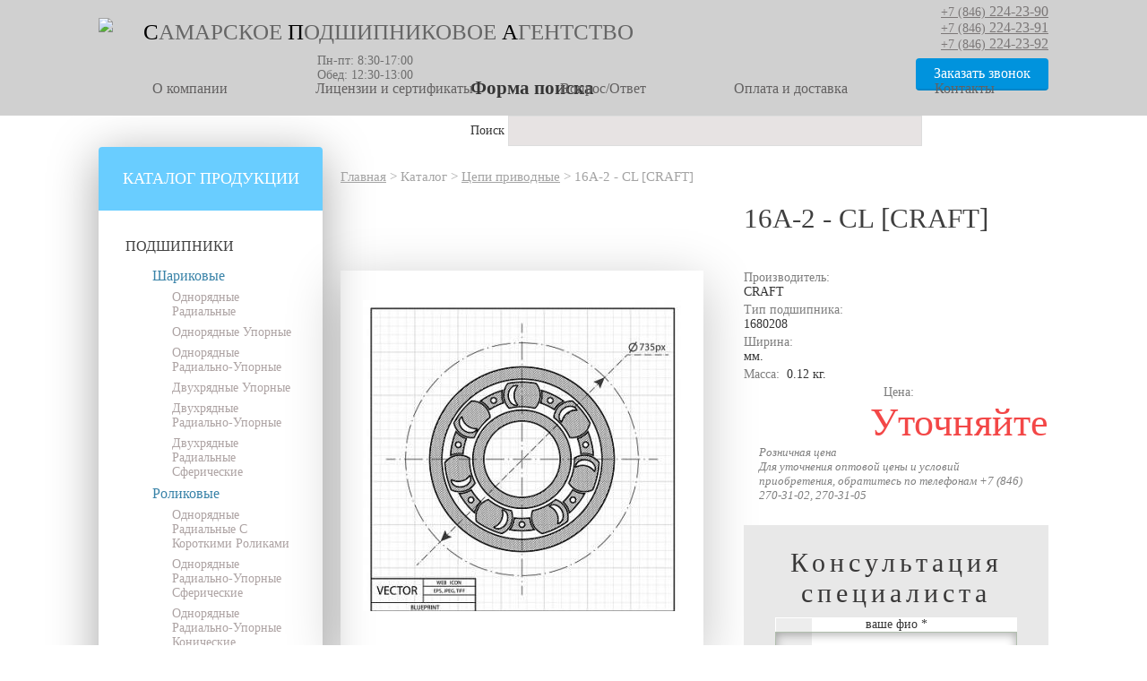

--- FILE ---
content_type: text/html; charset=utf-8
request_url: https://www.spa-bearings.ru/catalog/16a-2-cl-craft
body_size: 9513
content:
<!--html.tpl.php-->
<!DOCTYPE html PUBLIC "-//W3C//DTD XHTML+RDFa 1.0//EN"  "http://www.w3.org/MarkUp/DTD/xhtml-rdfa-1.dtd">
<html xmlns="http://www.w3.org/1999/xhtml" xml:lang="ru" version="XHTML+RDFa 1.0" dir="ltr"

  xmlns:content="http://purl.org/rss/1.0/modules/content/"
  xmlns:dc="http://purl.org/dc/terms/"
  xmlns:foaf="http://xmlns.com/foaf/0.1/"
  xmlns:og="http://ogp.me/ns#"
  xmlns:rdfs="http://www.w3.org/2000/01/rdf-schema#"
  xmlns:sioc="http://rdfs.org/sioc/ns#"
  xmlns:sioct="http://rdfs.org/sioc/types#"
  xmlns:skos="http://www.w3.org/2004/02/skos/core#"
  xmlns:xsd="http://www.w3.org/2001/XMLSchema#">
<head profile="http://www.w3.org/1999/xhtml/vocab">
<meta name="yandex-verification" content="06ae3f89270b01d4" />
<meta http-equiv="X-UA-Compatible" content="IE=Edge"/>
<meta name="viewport" content="width=device-width, user-scalable=no, initial-scale=1.0, maximum-scale=1.0, minimum-scale=1.0">
<!--[if IE]><![endif]-->
<link rel="preconnect" href="//less" />
<link rel="dns-prefetch" href="//less" />
<link rel="dns-prefetch" href="//languages" />
<link rel="preconnect" href="//languages" />
<link rel="preconnect" href="//www.google-analytics.com" />
<link rel="dns-prefetch" href="//www.google-analytics.com" />
<link rel="dns-prefetch" href="//stats.g.doubleclick.net" />
<link rel="preconnect" href="//stats.g.doubleclick.net" />
<meta http-equiv="Content-Type" content="text/html; charset=utf-8" />
<link rel="shortcut icon" href="https://www.spa-bearings.ru/files/podshipnik-volga1.png" type="image/png" />
<meta name="description" content="16A-2 - CL [CRAFT],Цепи приводные" />
<meta name="abstract" content="16A-2 - CL [CRAFT],Цепи приводные" />
<meta name="keywords" content="16A-2 - CL [CRAFT],,Цепи приводные" />
<meta name="generator" content="Drupal 7 (http://drupal.org)" />
<link rel="canonical" href="https://www.spa-bearings.ru/catalog/16a-2-cl-craft" />
<link rel="shortlink" href="https://www.spa-bearings.ru/node/115124" />
<title>16A-2 - CL [CRAFT] — Цепи приводные | СПА</title>
<style type="text/css" media="all">
@import url("/modules/system/system.base.css?t6adak");
@import url("/modules/system/system.menus.css?t6adak");
@import url("/modules/system/system.messages.css?t6adak");
@import url("/modules/system/system.theme.css?t6adak");
</style>
<style type="text/css" media="all">
@import url("/sites/all/modules/colorbox_node/colorbox_node.css?t6adak");
@import url("/modules/field/theme/field.css?t6adak");
@import url("/modules/node/node.css?t6adak");
@import url("/modules/search/search.css?t6adak");
@import url("/modules/user/user.css?t6adak");
@import url("/sites/all/modules/views/css/views.css?t6adak");
@import url("/sites/all/modules/ckeditor/css/ckeditor.css?t6adak");
</style>
<style type="text/css" media="all">
@import url("/sites/all/modules/colorbox/styles/default/colorbox_style.css?t6adak");
@import url("/sites/all/modules/ctools/css/ctools.css?t6adak");
@import url("/sites/all/modules/views_slideshow/views_slideshow.css?t6adak");
@import url("/sites/all/modules/webform/css/webform.css?t6adak");
@import url("/sites/all/modules/yandex_metrics/css/yandex_metrics.css?t6adak");
@import url("/sites/all/modules/field_slideshow/field_slideshow.css?t6adak");
@import url("/sites/all/modules/ds/layouts/ds_2col/ds_2col.css?t6adak");
</style>
<style type="text/css" media="all">
@import url("/files/less/_ikDTKpef5EaxEiSs1lltFKDH-gXXJ-aampZmkg4i7o/themes/spa/style.XcVzbo5GbrB4v7QVES377fts6uudS0o0YbaMpBamvPg.css?t6adak");
@import url("/themes/spa/local-tasks.css?t6adak");
</style>
<script type="text/javascript" defer="defer" src="/sites/all/modules/jquery_update/replace/jquery/1.7/jquery.min.js?v=1.7.2" onload="if(jQuery.isFunction(jQuery.holdReady)){jQuery.holdReady(true);}"></script>
<script type="text/javascript" defer="defer" src="/misc/jquery.once.js?v=1.2"></script>
<script type="text/javascript" defer="defer" src="/misc/drupal.js?t6adak" onload=";function advagg_mod_1(){advagg_mod_1.count=++advagg_mod_1.count||1;try{if(advagg_mod_1.count<=40){init_drupal_core_settings();advagg_mod_1.count=100}}catch(d){if(advagg_mod_1.count>=40){throw d}
else{window.setTimeout(advagg_mod_1,1)}}};function advagg_mod_1_check(){if(window.init_drupal_core_settings&&window.jQuery&&window.Drupal){advagg_mod_1()}
else{window.setTimeout(advagg_mod_1_check,1)}};advagg_mod_1_check();"></script>
<script type="text/javascript" defer="defer" src="/misc/ajax.js?v=7.67"></script>
<script type="text/javascript">
<!--//--><![CDATA[//><!--
(function(i,s,o,r){i["GoogleAnalyticsObject"]=r;i[r]=i[r]||function(){(i[r].q=i[r].q||[]).push(arguments)},i[r].l=1*new Date()})(window,document,"script","ga");ga("create", "UA-141191443-1", {"cookieDomain":"auto"});ga("set", "anonymizeIp", true);ga("send", "pageview");
//--><!]]>
</script>
<script type="text/javascript" defer="defer" async="async" src="/files/advagg_relocate/https-www.google-analytics.com-analytics.js?t6adak"></script>
<script type="text/javascript">
<!--//--><![CDATA[//><!--
function init_drupal_core_settings() {jQuery.extend(Drupal.settings, {"basePath":"\/","pathPrefix":"","ajaxPageState":{"theme":"spa","theme_token":"De385YWwduVrqs_FIdR9LqwvB7OkzNzPxR8kIVGDdNo","jquery_version":"1.7","css":{"modules\/system\/system.base.css":1,"modules\/system\/system.menus.css":1,"modules\/system\/system.messages.css":1,"modules\/system\/system.theme.css":1,"sites\/all\/modules\/colorbox_node\/colorbox_node.css":1,"modules\/field\/theme\/field.css":1,"modules\/node\/node.css":1,"modules\/search\/search.css":1,"modules\/user\/user.css":1,"sites\/all\/modules\/views\/css\/views.css":1,"sites\/all\/modules\/ckeditor\/css\/ckeditor.css":1,"sites\/all\/modules\/colorbox\/styles\/default\/colorbox_style.css":1,"sites\/all\/modules\/ctools\/css\/ctools.css":1,"sites\/all\/modules\/views_slideshow\/views_slideshow.css":1,"sites\/all\/modules\/webform\/css\/webform.css":1,"sites\/all\/modules\/yandex_metrics\/css\/yandex_metrics.css":1,"sites\/all\/modules\/field_slideshow\/field_slideshow.css":1,"sites\/all\/modules\/ds\/layouts\/ds_2col\/ds_2col.css":1,"themes\/spa\/style.less":1,"themes\/spa\/local-tasks.css":1},"js":{"misc\/jquery-extend-3.4.0.js":1,"sites\/all\/modules\/jquery_update\/replace\/ui\/external\/jquery.cookie.js":1,"sites\/all\/modules\/jquery_update\/replace\/misc\/jquery.form.min.js":1,"sites\/all\/modules\/jquery_update\/js\/jquery_update.js":1,"public:\/\/languages\/ru_f_0ygu7TXigcKOEqXn37AGNq_aPkwzPLVq6kzfFHwkE.js":1,"sites\/all\/libraries\/colorbox\/jquery.colorbox-min.js":1,"sites\/all\/modules\/colorbox\/js\/colorbox.js":1,"sites\/all\/modules\/colorbox\/styles\/default\/colorbox_style.js":1,"sites\/all\/modules\/colorbox\/js\/colorbox_load.js":1,"sites\/all\/modules\/views_slideshow\/js\/views_slideshow.js":1,"misc\/progress.js":1,"sites\/all\/modules\/captcha\/captcha.js":1,"sites\/all\/modules\/webform\/js\/webform.js":1,"sites\/all\/modules\/google_analytics\/googleanalytics.js":1,"sites\/all\/libraries\/jquery.cycle\/jquery.cycle.all.js":1,"sites\/all\/libraries\/jquery.jcarousel\/lib\/jquery.jcarousel.min.js":1,"sites\/all\/libraries\/jquery.imagesloaded\/jquery.imagesloaded.min.js":1,"sites\/all\/modules\/field_slideshow\/field_slideshow.js":1,"sites\/all\/modules\/colorbox_node\/colorbox_node.js":1,"themes\/spa\/jquery.ui.touch-punch.js":1,"themes\/spa\/slider-init.js":1,"themes\/spa\/jquery.maskedinput.js":1,"themes\/spa\/jquery.leanModal.min.js":1,"themes\/spa\/script.js":1,"sites\/all\/modules\/jquery_update\/replace\/jquery\/1.7\/jquery.min.js":1,"misc\/jquery.once.js":1,"misc\/drupal.js":1,"misc\/ajax.js":1,"files\/advagg_relocate\/https-www.google-analytics.com-analytics.js":1}},"colorbox":{"opacity":"0.85","current":"{current} \u0438\u0437 {total}","previous":"\u00ab \u041f\u0440\u0435\u0434\u044b\u0434\u0443\u0449\u0438\u0439","next":"\u0421\u043b\u0435\u0434\u0443\u044e\u0449\u0438\u0439 \u00bb","close":"\u0417\u0430\u043a\u0440\u044b\u0442\u044c","maxWidth":"98%","maxHeight":"98%","fixed":true,"mobiledetect":true,"mobiledevicewidth":"480px"},"ajax":{"edit-webform-ajax-submit-28":{"callback":"webform_ajax_callback","wrapper":"webform-ajax-wrapper-28","progress":{"message":"","type":"throbber"},"event":"click","url":"\/system\/ajax","submit":{"_triggering_element_name":"op","_triggering_element_value":"\u041e\u0442\u043f\u0440\u0430\u0432\u0438\u0442\u044c"}},"edit-webform-ajax-submit-33":{"callback":"webform_ajax_callback","wrapper":"webform-ajax-wrapper-33","progress":{"message":"","type":"throbber"},"event":"click","url":"\/system\/ajax","submit":{"_triggering_element_name":"op","_triggering_element_value":"\u041e\u0442\u043f\u0440\u0430\u0432\u0438\u0442\u044c"}},"edit-webform-ajax-submit-118":{"callback":"webform_ajax_callback","wrapper":"webform-ajax-wrapper-118","progress":{"message":"","type":"throbber"},"event":"click","url":"\/system\/ajax","submit":{"_triggering_element_name":"op","_triggering_element_value":"\u041e\u0442\u043f\u0440\u0430\u0432\u0438\u0442\u044c"}}},"urlIsAjaxTrusted":{"\/system\/ajax":true,"\/forma-konsultaciya-specialista":true,"\/vsplyvayushchaya-forma-zadat-vopros":true,"\/forma-zakazat-zvonok":true,"\/catalog\/16a-2-cl-craft":true},"better_exposed_filters":{"views":{"price_zapros":{"displays":{"block":{"filters":[]}}}}},"googleanalytics":{"trackOutbound":1,"trackMailto":1,"trackDownload":1,"trackDownloadExtensions":"7z|aac|arc|arj|asf|asx|avi|bin|csv|doc(x|m)?|dot(x|m)?|exe|flv|gif|gz|gzip|hqx|jar|jpe?g|js|mp(2|3|4|e?g)|mov(ie)?|msi|msp|pdf|phps|png|ppt(x|m)?|pot(x|m)?|pps(x|m)?|ppam|sld(x|m)?|thmx|qtm?|ra(m|r)?|sea|sit|tar|tgz|torrent|txt|wav|wma|wmv|wpd|xls(x|m|b)?|xlt(x|m)|xlam|xml|z|zip","trackColorbox":1},"field_slideshow":{"field-slideshow-1":{"fx":"fade","speed":"1000","timeout":"4000","pause":0,"start_on_hover":0,"carousel_visible":"3","carousel_scroll":"1","carousel_speed":"500","carousel_vertical":0,"carousel_circular":0,"carousel_follow":1,"carousel_skin":"","pager":"carousel","controls":{"#theme":"field_slideshow_controls","#slideshow_id":1,"#controls_pause":0}}},"colorbox_node":{"width":"600px","height":"600px"}}); 
if(jQuery.isFunction(jQuery.holdReady)){jQuery.holdReady(false);}} if(window.jQuery && window.Drupal){init_drupal_core_settings();}
//--><!]]>
</script>
</head>
<body class="html not-front not-logged-in one-sidebar sidebar-first page-node page-node- page-node-115124 node-type-items" >

<!--page.tpl.php-->
<div id="page-wrapper">
<div id="page">

	<div id="header">
			
		<div id="header-blocks">

			  <div class="region region-header">
    <!--block.tpl.php-->
<div id="block-block-1" class="block block-block">
	<div class="block-inner">

						
		<div class="content">
		    <a href='/' title='На главную' class='logo-header-main'><img src="/themes/spa/images/logo-new.png" style='max-width: 170px;'></a>		</div>

	</div>
</div>
<!--/block.tpl.php--><!--block.tpl.php-->
<div id="block-block-13" class="block block-block">
	<div class="block-inner">

						
		<div class="content">
		    <p><span style="color:#000000">С</span>амарское <span style="color:#000000">П</span>одшипниковое <span style="color:#000000">А</span>гентство</p>
		</div>

	</div>
</div>
<!--/block.tpl.php--><!--block.tpl.php-->
<div id="block-block-14" class="block block-block">
	<div class="block-inner">

						
		<div class="content">
		    <p>Пн-пт: 8:30-17:00<br />
Обед: 12:30-13:00</p>
		</div>

	</div>
</div>
<!--/block.tpl.php--><!--block.tpl.php-->
<div id="block-search-form" class="block block-search">
	<div class="block-inner">

						
		<div class="content">
		    <form action="/catalog/16a-2-cl-craft" method="post" id="search-block-form" accept-charset="UTF-8"><div><div class="container-inline">
      <h2 class="element-invisible">Форма поиска</h2>
    <div class="form-item form-type-textfield form-item-search-block-form">
  <label class="element-invisible" for="edit-search-block-form--2">Поиск </label>
 <input title="Введите ключевые слова для поиска." type="text" id="edit-search-block-form--2" name="search_block_form" value="" size="15" maxlength="128" class="form-text" />
</div>
<div class="form-actions form-wrapper" id="edit-actions--2"><input type="submit" id="edit-submit" name="op" value="Поиск" class="form-submit" /></div><input type="hidden" name="form_build_id" value="form-cvTbczk_NLi1OgatWReUN9OBn54N6Ry2-OLrcD5Qr2Q" />
<input type="hidden" name="form_id" value="search_block_form" />
</div>
</div></form>		</div>

	</div>
</div>
<!--/block.tpl.php--><!--block.tpl.php-->
<div id="block-system-main-menu" class="block block-system block-menu">
	<div class="block-inner">

						
		<div class="content">
		    <ul class="menu"><li class="first expanded menu-item-805"><span title="" class="nolink">О компании</span><ul class="menu"><li class="first leaf menu-item-1106"><a href="/o-nas">О нас</a></li>
<li class="leaf menu-item-810"><a href="/discounts">Акции</a></li>
<li class="last leaf menu-item-1133"><a href="/news">Новости</a></li>
</ul></li>
<li class="leaf menu-item-1212"><a href="/certificates" title="">Лицензии и сертификаты</a></li>
<li class="leaf menu-item-808"><a href="/ask-question">Вопрос/Ответ</a></li>
<li class="leaf menu-item-847"><a href="/usloviya-dostavki">Оплата и доставка</a></li>
<li class="last leaf menu-item-806"><a href="/kontakty">Контакты</a></li>
</ul>		</div>

	</div>
</div>
<!--/block.tpl.php--><!--block.tpl.php-->
<div id="block-block-15" class="block block-block">
	<div class="block-inner">

						
		<div class="content">
		    <div style="display: none;"> </div>
<div style="display: none;"> </div>
<p><a href="tel:+78462242390"><span style="font-size:14px">+7 (846)</span> <span style="font-size:16px">224-23-90</span></a><br />
    <a href="tel:+78462242391"><span style="font-size:14px">+7 (846)</span> <span style="font-size:16px">224-23-91</span></a><br />
    <a href="tel:+78462242392"><span style="font-size:14px">+7 (846)</span> <span style="font-size:16px">224-23-92</span></a></p>
<p><a class="btn" href="#block-webform-client-block-118" rel="leanModal">Заказать звонок</a></p>
		</div>

	</div>
</div>
<!--/block.tpl.php-->  </div>

		</div>
		</div> <!--/header-->

	<div id="columns" class="clear clearfix">

				<div id="sidebar-first" class="sidebar">
			  <div class="region region-sidebar-first">
    <!--block.tpl.php-->
<div id="block-menu-menu-catalog" class="block block-menu">
	<div class="block-inner">

							<h2 class="block-title">Каталог продукции</h2>
				
		<div class="content">
		    <ul class="menu"><li class="first expanded menu-item-1526"><a href="/category/podshipniki" title="Подшипники">Подшипники</a><ul class="menu"><li class="first expanded menu-item-1789"><a href="/category/sharikovye-podshipniki-0" title="Шариковые  Подшипники">Шариковые</a><ul class="menu"><li class="first leaf menu-item-1790"><a href="/category/sharikovye-odnoryadnye-radialnye-podshipniki-0" title="Шариковые Однорядные Радиальные  Подшипники">Однорядные Радиальные</a></li>
<li class="leaf menu-item-1795"><a href="/category/sharikovye-odnoryadnye-upornye-podshipniki" title="Шариковые Однорядные Упорные  Подшипники">Однорядные Упорные</a></li>
<li class="leaf menu-item-1793"><a href="/category/sharikovye-odnoryadnye-radialno-upornye-podshipniki" title="Шариковые Однорядные Радиально-Упорные  Подшипники">Однорядные Радиально-Упорные</a></li>
<li class="leaf menu-item-1805"><a href="/category/sharikovye-dvuhryadnye-upornye-podshipniki" title="Шариковые Двухрядные Упорные  Подшипники">Двухрядные Упорные</a></li>
<li class="leaf menu-item-1798"><a href="/category/sharikovye-dvuhryadnye-radialno-upornye-podshipniki" title="Шариковые Двухрядные Радиально-Упорные  Подшипники">Двухрядные Радиально-Упорные</a></li>
<li class="last leaf menu-item-1808"><a href="/category/sharikovye-dvuhryadnye-radialnye-sfericheskie-podshipniki" title="ШАРИКОВЫЕ ДВУХРЯДНЫЕ РАДИАЛЬНЫЕ СФЕРИЧЕСКИЕ ПОДШИПНИКИ">Двухрядные Радиальные Сферические</a></li>
</ul></li>
<li class="expanded menu-item-1791"><a href="/category/rolikovye-podshipniki-0" title="Роликовые  Подшипники">Роликовые</a><ul class="menu"><li class="first leaf menu-item-1801"><a href="/category/rolikovye-odnoryadnye-radialnye-s-korotkimi-rolikami-podshipniki" title="Роликовые Однорядные Радиальные С Короткими Роликами Подшипники">Однорядные Радиальные С Короткими Роликами</a></li>
<li class="leaf menu-item-1809"><a href="/category/rolikovye-odnoryadnye-radialno-upornye-sfericheskie-podshipniki" title="">Однорядные Радиально-Упорные Сферические</a></li>
<li class="leaf menu-item-1811"><a href="/category/rolikovye-odnoryadnye-radialno-upornye-konicheskie-podshipniki" title="">Однорядные Радиально-Упорные Конические</a></li>
<li class="leaf menu-item-1812"><a href="/category/rolikovye-dvuhryadnye-radialnye-sfericheskie-podshipniki" title="">Двухрядные Радиальные Сферические</a></li>
<li class="leaf menu-item-1799"><a href="/category/rolikovye-dvuhryadnye-radialnye-s-korotkimi-rolikami-podshipniki" title="Роликовые Двухрядные Радиальные С Короткими Роликами Подшипники">Двухрядные Радиальные С Короткими Роликами</a></li>
<li class="last leaf menu-item-1810"><a href="/category/rolikovye-dvuhryadnye-radialno-upornye-konicheskie-podshipniki" title="">Двухрядные Радиально-Упорные Конические</a></li>
</ul></li>
<li class="leaf menu-item-1796"><a href="/category/sharnirnye-podshipniki" title="Шарнирные  Подшипники">Шарнирные</a></li>
<li class="last expanded menu-item-1803"><a href="/category/igolchatye-podshipniki" title="Игольчатые  Подшипники">Игольчатые</a><ul class="menu"><li class="first leaf menu-item-1802"><a href="/category/igolchatye-odnoryadnye-radialnye-podshipniki" title="Игольчатые Однорядные Радиальные  Подшипники">Однорядные Радиальные</a></li>
<li class="last leaf menu-item-1804"><a href="/category/igolchatye-dvuhryadnye-radialnye-podshipniki" title="Игольчатые Двухрядные Радиальные  Подшипники">Двухрядные Радиальные</a></li>
</ul></li>
</ul></li>
<li class="expanded menu-item-1637"><a href="/category/avtomobilnye-podshipniki" title="Автомобильные подшипники">Автомобильные подшипники</a><ul class="menu"><li class="first last leaf menu-item-1368"><a href="/category/podshipniki-scepleniya" title="Подшипники сцепления">Подшипники сцепления</a></li>
</ul></li>
<li class="expanded menu-item-1717"><a href="/category/stupicy-i-remkomplekty" title="Ступицы и ремкомплекты">Ступицы и ремкомплекты</a><ul class="menu"><li class="first leaf menu-item-1514"><a href="/category/stupicy" title="Ступицы">Ступицы</a></li>
<li class="last leaf menu-item-1515"><a href="/category/remkomplekty" title="Ремкомплекты">Ремкомплекты</a></li>
</ul></li>
<li class="leaf menu-item-1513"><a href="/category/roliki-grm" title="Ролики ГРМ">Ролики ГРМ</a></li>
<li class="leaf menu-item-1516"><a href="/category/shrus" title="Шрусы">Шрусы</a></li>
<li class="leaf menu-item-1519"><a href="/category/krestoviny" title="Крестовины">Крестовины</a></li>
<li class="expanded menu-item-1826"><a href="/category/korpusnye-podshipniki" title="Корпусные  Подшипники">Корпусные  Подшипники</a><ul class="menu"><li class="first leaf menu-item-1827"><a href="/category/korpusnye-nerazyomnye-podshipniki" title="Корпусные Неразъёмные Подшипники">Корпусные Неразъёмные Подшипники</a></li>
<li class="leaf menu-item-1828"><a href="/category/korpusnye-odnoryadnye-radialnye-podshipniki" title="Корпусные Однорядные Радиальные  Подшипники">Корпусные Однорядные Радиальные  Подшипники</a></li>
<li class="last leaf menu-item-1829"><a href="/category/korpusnye-razyomnye-podshipniki" title="Корпусные Разъёмные Подшипники">Корпусные Разъёмные Подшипники</a></li>
</ul></li>
<li class="leaf menu-item-1518"><a href="/category/vtulki" title="Втулки">Втулки</a></li>
<li class="leaf menu-item-1369"><a href="/category/stopornye-kolca" title="Стопорные кольца">Стопорные кольца</a></li>
<li class="leaf menu-item-1830"><a href="/category/cepi-privodnye" title="Цепи приводные">Цепи приводные</a></li>
<li class="leaf menu-item-1825"><a href="/category/remni-poliklinovye" title="Ремни поликлиновые">Ремни поликлиновые</a></li>
<li class="leaf menu-item-1831"><a href="/category/manzhety-armirovannye" title="Манжеты армированные">Манжеты армированные</a></li>
<li class="leaf menu-item-1521"><a href="/category/shary" title="Шары">Шары</a></li>
<li class="leaf menu-item-1372"><a href="/category/roliki" title="Ролики">Ролики</a></li>
<li class="leaf menu-item-1517"><a href="/category/smazochnye-materialy" title="Смазочные материалы">Смазочные материалы</a></li>
<li class="last leaf menu-item-1522"><a href="/category/instrument" title="Инструмент">Инструмент</a></li>
</ul>		</div>

	</div>
</div>
<!--/block.tpl.php-->  </div>
		</div> <!--/sidebar-first-->
		
		<div id="content-column">
		<div class="content-inner">

			
						<div class="local-tasks">
							</div>
			
			<div id="main-content">

				<div id="breadcrumb"><span class="breadcrumb-0"><a href="/">Главная</a></span> <span class="navigation-pipe">></span> <span class="breadcrumb-1">Каталог</span> <span class="navigation-pipe">></span> <span class="breadcrumb-2"><a href="/category/cepi-privodnye" class="custom-breadcrumbs-item-2">Цепи приводные</a></span> <span class="navigation-pipe">></span> <span class="active">16A-2 - CL [CRAFT]</span></div>
													<h1 id="page-title">16A-2 - CL [CRAFT]</h1>
								
				

				
				<div id="content">
					  <div class="region region-content">
    <!--block.tpl.php-->
<div id="block-system-main" class="block block-system">
	<div class="block-inner">

						
		<div class="content">
		    <div  about="/catalog/16a-2-cl-craft" typeof="sioc:Item foaf:Document" class="ds-2col node node-items node-promoted view-mode-full clearfix">

  
  <div class="group-left">
    <!--field.tpl.php-->
<div class="field field-name-field-gallery field-type-image field-label-hidden">
				<div class="field-item even"><div id="field-slideshow-1-wrapper" class="field-slideshow-wrapper">

  
  
  
  <div class="field-slideshow field-slideshow-1 effect-fade timeout-4000 with-pager with-controls" style="width:355px; height:355px">
          <div class="field-slideshow-slide field-slideshow-slide-1 even first">
        <a href="https://www.spa-bearings.ru/files/default_images/default_1.jpg" class="colorbox" rel="field-slideshow[nid-11512415]image"><img class="field-slideshow-image field-slideshow-image-1" typeof="foaf:Image" src="https://www.spa-bearings.ru/files/styles/355x375px_catalog/public/default_images/default_1.jpg?itok=BUbu2_fI" width="355" height="355" alt="" /></a>              </div>
      </div>

  
  
</div>
</div>
	</div>
<!--/field.tpl.php-->  </div>

  <div class="group-right">
    <!--field--taxonomy-term-reference.tpl.php-->
<div class="field field-name-field-producer field-type-taxonomy-term-reference field-label-inline clearfix clearfix">
			<h3 class="field-label">Производитель:&nbsp;</h3>
		<ul class="field-items">
				<li class="field-item even">
			CRAFT		</li>
			</ul>
</div>
<!--/field--taxonomy-term-reference.tpl.php--><!--field--taxonomy-term-reference.tpl.php-->
<div class="field field-name-field-type-of-bearings field-type-taxonomy-term-reference field-label-inline clearfix clearfix">
			<h3 class="field-label">Тип подшипника:&nbsp;</h3>
		<ul class="field-items">
				<li class="field-item even">
			1680208		</li>
			</ul>
</div>
<!--/field--taxonomy-term-reference.tpl.php--><!--field.tpl.php-->
<div class="field field-name-shirina-mm field-type-ds field-label-inline clearfix">
			<h3 class="field-label">Ширина:&nbsp;</h3>
				<div class="field-item even"><p>мм.</p>
</div>
	</div>
<!--/field.tpl.php--><!--field.tpl.php-->
<div class="field field-name-field-weight1 field-type-number-float field-label-inline clearfix">
			<h3 class="field-label">Масса:&nbsp;</h3>
				<div class="field-item even">0.12 кг.</div>
	</div>
<!--/field.tpl.php--><!--field.tpl.php-->
<div class="field field-name-cena-pod-zapros field-type-ds field-label-above">
			<h3 class="field-label">Цена:&nbsp;</h3>
				<div class="field-item even"><!--block.tpl.php-->
<div id="block-views-price_zapros-block" class="block block-views">
	<div class="block-inner">

						
		<div class="content">
		    <div class="view view-price-zapros view-id-price_zapros view-display-id-block view-dom-id-5a960e33e52ef76caa4474faf4006068">
        
  
  
      <div class="view-content">
        <div class="views-row views-row-1 views-row-odd views-row-first views-row-last">
      
  <div class="views-field views-field-field-price">        <div class="field-content">
<div class='real_price'>Уточняйте</div></div>  </div>  </div>
    </div>
  
  
  
  
  
  
</div>		</div>

	</div>
</div>
<!--/block.tpl.php--></div>
	</div>
<!--/field.tpl.php--><!--field.tpl.php-->
<div class="field field-name-price-comment field-type-ds field-label-hidden">
				<div class="field-item even">Розничная цена<br />
Для уточнения оптовой цены и условий приобретения, обратитесь по телефонам +7 (846) 270-31-02, 270-31-05</div>
	</div>
<!--/field.tpl.php--><!--field.tpl.php-->
<div class="field field-name-form-specialist-consultation field-type-ds field-label-hidden">
				<div class="field-item even"><!--block.tpl.php-->
<div id="block-webform-client-block-28" class="block block-webform">
	<div class="block-inner">

							<h2 class="block-title">Консультация специалиста</h2>
				
		<div class="content">
		    <div id="webform-ajax-wrapper-28"><form class="webform-client-form webform-hints" enctype="multipart/form-data" action="/forma-konsultaciya-specialista" method="post" id="webform-client-form-28" accept-charset="UTF-8"><div><div class="form-item webform-component webform-component-textfield" id="webform-component-vashe-fio">
  <label class="element-invisible" for="edit-submitted-vashe-fio">ваше фио <span class="form-required" title="Обязательно для заполнения.">*</span></label>
 <input title="ваше фио" placeholder="ваше фио" class="webform-hints-field form-text required" type="text" id="edit-submitted-vashe-fio" name="submitted[vashe_fio]" value="" size="60" maxlength="128" />
</div>
<div class="form-item webform-component webform-component-textfield" id="webform-component-vash-telefon">
  <label class="element-invisible" for="edit-submitted-vash-telefon">ваш телефон <span class="form-required" title="Обязательно для заполнения.">*</span></label>
 <input title="ваш телефон" placeholder="ваш телефон" class="webform-hints-field form-text required" type="text" id="edit-submitted-vash-telefon" name="submitted[vash_telefon]" value="" size="60" maxlength="128" />
</div>
<div class="form-item webform-component webform-component-markup" id="webform-component-bezopasnost">
 Ваши данные в безопасности. Мы не передадим их третьим лицам.
</div>
<div class="form-item webform-component webform-component-textfield" id="webform-component-stranica">
  <label class="element-invisible" for="edit-submitted-stranica">Страница <span class="form-required" title="Обязательно для заполнения.">*</span></label>
 <input title="Страница" placeholder="Страница" class="webform-hints-field form-text required" type="text" id="edit-submitted-stranica" name="submitted[stranica]" value="" size="60" maxlength="128" />
</div>
<input type="hidden" name="details[sid]" />
<input type="hidden" name="details[page_num]" value="1" />
<input type="hidden" name="details[page_count]" value="1" />
<input type="hidden" name="details[finished]" value="0" />
<input type="hidden" name="form_build_id" value="form-r6HSDumQYZl23-sWg-MqBPRxePn03WNx1cdqzfS6Sn0" />
<input type="hidden" name="form_id" value="webform_client_form_28" />
<input type="hidden" name="webform_ajax_wrapper_id" value="webform-ajax-wrapper-28" />
<div class="captcha"><input type="hidden" name="captcha_sid" value="30581238" />
<input type="hidden" name="captcha_token" value="b8c25e8030b6252985e8c5a7646b52e6" />
<img typeof="foaf:Image" src="/image_captcha?sid=30581238&amp;ts=1768888454" width="180" height="60" alt="CAPTCHA на основе изображений" title="CAPTCHA на основе изображений" /><div class="form-item form-type-textfield form-item-captcha-response">
  <label for="edit-captcha-response">Какой код на картинке? <span class="form-required" title="Обязательно для заполнения.">*</span></label>
 <input type="text" id="edit-captcha-response" name="captcha_response" value="" size="15" maxlength="128" class="form-text required" />
<div class="description">Введите символы, которые показаны на картинке.</div>
</div>
</div><div class="form-actions form-wrapper" id="edit-actions"><input type="submit" id="edit-webform-ajax-submit-28" name="op" value="Отправить" class="form-submit" /></div></div></form></div>		</div>

	</div>
</div>
<!--/block.tpl.php--></div>
	</div>
<!--/field.tpl.php-->  </div>

</div>

		</div>

	</div>
</div>
<!--/block.tpl.php-->  </div>
				</div> <!--/content-->

			</div> <!--/main-content-->

		</div>
		</div> <!--/content-column-->

		
	</div> <!--/columns-->

	<div id="footer-back"></div>
</div> <!--/page-->

<div id="footer">
	<div id='footer-blocks'>
		  <div class="region region-footer">
    <!--block.tpl.php-->
<div id="block-block-3" class="block block-block">
	<div class="block-inner">

						
		<div class="content">
		    <a href="tel:+78462242390">+7 (846) <span>224-23-90</span></a><br />
<a href="tel:+78462242391">+7 (846) <span>224-23-91</span></a><br />
<a href="tel:+78462242392">+7 (846) <span>224-23-92</span></a><br />
<a href="tel:+78462242393">+7 (846) <span>224-23-93</span></a><br />
<p><a class="btn" href="#block-webform-client-block-118" rel='leanModal'>Заказать звонок</a></p>		</div>

	</div>
</div>
<!--/block.tpl.php--><!--block.tpl.php-->
<div id="block-block-4" class="block block-block">
	<div class="block-inner">

						
		<div class="content">
		    Мы в социальных сетях<br />
<!--a href='#'><img src="/themes/spa/images/footer_ico_1_2.png"></a>
<a href='#'><img src="/themes/spa/images/footer_ico_2_2.png"></a>
<a href='#'><img src="/themes/spa/images/footer_ico_3_2.png"></a>
<a href='#'><img src="/themes/spa/images/footer_ico_4_2.png"></a>
<a href='#'><img src="/themes/spa/images/footer_ico_5_2.png"></a-->		</div>

	</div>
</div>
<!--/block.tpl.php--><!--block.tpl.php-->
<div id="block-webform-client-block-33" class="block block-webform">
	<div class="block-inner">

							<h2 class="block-title">Задать вопрос</h2>
				
		<div class="content">
		    <!--node.tpl.php-->
<div id="node-33" class="node node-page" about="/vsplyvayushchaya-forma-zadat-vopros" typeof="foaf:Document">
<div class="node-inner clearfix">

	
	
	<div class="node-content">
	<!--field.tpl.php-->
<div class="field field-name-body field-type-text-with-summary field-label-hidden">
				<div class="field-item even" property="content:encoded"><div class='close'>x</div></div>
	</div>
<!--/field.tpl.php--><div id="webform-ajax-wrapper-33"><form class="webform-client-form webform-hints" enctype="multipart/form-data" action="/vsplyvayushchaya-forma-zadat-vopros" method="post" id="webform-client-form-33" accept-charset="UTF-8"><div><div class="form-item webform-component webform-component-textfield" id="webform-component-vashe-fio">
  <label class="element-invisible" for="edit-submitted-vashe-fio--2">Ваше фио <span class="form-required" title="Обязательно для заполнения.">*</span></label>
 <input title="Ваше фио" placeholder="Ваше фио" class="webform-hints-field form-text required" type="text" id="edit-submitted-vashe-fio--2" name="submitted[vashe_fio]" value="" size="60" maxlength="128" />
</div>
<div class="form-item webform-component webform-component-textfield" id="webform-component-vash-telefon">
  <label class="element-invisible" for="edit-submitted-vash-telefon--2">Ваш телефон <span class="form-required" title="Обязательно для заполнения.">*</span></label>
 <input title="Ваш телефон" placeholder="Ваш телефон" class="webform-hints-field form-text required" type="text" id="edit-submitted-vash-telefon--2" name="submitted[vash_telefon]" value="" size="60" maxlength="128" />
</div>
<div class="form-item webform-component webform-component-textarea" id="webform-component-tekst-soobshcheniya">
  <label class="element-invisible" for="edit-submitted-tekst-soobshcheniya">Текст сообщения <span class="form-required" title="Обязательно для заполнения.">*</span></label>
 <div class="form-textarea-wrapper"><textarea title="Текст сообщения" placeholder="Текст сообщения" class="webform-hints-field form-textarea required" id="edit-submitted-tekst-soobshcheniya" name="submitted[tekst_soobshcheniya]" cols="60" rows="5"></textarea></div>
</div>
<div class="form-item webform-component webform-component-markup" id="webform-component-bezopasnost">
 Ваши данные в безопасности. Мы не передадим их третьим лицам.
</div>
<input type="hidden" name="details[sid]" />
<input type="hidden" name="details[page_num]" value="1" />
<input type="hidden" name="details[page_count]" value="1" />
<input type="hidden" name="details[finished]" value="0" />
<input type="hidden" name="form_build_id" value="form-IpxEexw6nz8-xg4lFukqoEyobr5zVKgGSDcfWRcBNiw" />
<input type="hidden" name="form_id" value="webform_client_form_33" />
<input type="hidden" name="webform_ajax_wrapper_id" value="webform-ajax-wrapper-33" />
<div class="captcha"><input type="hidden" name="captcha_sid" value="30581239" />
<input type="hidden" name="captcha_token" value="6f9581a3a68eb77094a8358959b99d5e" />
<img typeof="foaf:Image" src="/image_captcha?sid=30581239&amp;ts=1768888454" width="180" height="60" alt="CAPTCHA на основе изображений" title="CAPTCHA на основе изображений" /><div class="form-item form-type-textfield form-item-captcha-response">
  <label for="edit-captcha-response--2">Какой код на картинке? <span class="form-required" title="Обязательно для заполнения.">*</span></label>
 <input type="text" id="edit-captcha-response--2" name="captcha_response" value="" size="15" maxlength="128" class="form-text required" />
<div class="description">Введите символы, которые показаны на картинке.</div>
</div>
</div><div class="form-actions form-wrapper" id="edit-actions--3"><input type="submit" id="edit-webform-ajax-submit-33" name="op" value="Отправить" class="form-submit" /></div></div></form></div>	</div>

		<div class="node-links">
			</div>
	
		<div class="node-comments">
			</div>
	
</div>
</div>
<!--/node.tpl.php-->		</div>

	</div>
</div>
<!--/block.tpl.php--><!--block.tpl.php-->
<div id="block-webform-client-block-118" class="block block-webform">
	<div class="block-inner">

							<h2 class="block-title">Заказать звонок</h2>
				
		<div class="content">
		    <!--node.tpl.php-->
<div id="node-118" class="node node-page" about="/forma-zakazat-zvonok" typeof="foaf:Document">
<div class="node-inner clearfix">

	
	
	<div class="node-content">
	<!--field.tpl.php-->
<div class="field field-name-body field-type-text-with-summary field-label-hidden">
				<div class="field-item even" property="content:encoded"><div class='close'>x</div></div>
	</div>
<!--/field.tpl.php--><div id="webform-ajax-wrapper-118"><form class="webform-client-form webform-hints" enctype="multipart/form-data" action="/forma-zakazat-zvonok" method="post" id="webform-client-form-118" accept-charset="UTF-8"><div><div class="form-item webform-component webform-component-textfield" id="webform-component-vashe-fio">
  <label class="element-invisible" for="edit-submitted-vashe-fio--3">Ваше фио <span class="form-required" title="Обязательно для заполнения.">*</span></label>
 <input title="Ваше фио" placeholder="Ваше фио" class="webform-hints-field form-text required" type="text" id="edit-submitted-vashe-fio--3" name="submitted[vashe_fio]" value="" size="60" maxlength="128" />
</div>
<div class="form-item webform-component webform-component-textfield" id="webform-component-vash-telefon">
  <label class="element-invisible" for="edit-submitted-vash-telefon--3">Ваш телефон <span class="form-required" title="Обязательно для заполнения.">*</span></label>
 <input title="Ваш телефон" placeholder="Ваш телефон" class="webform-hints-field form-text required" type="text" id="edit-submitted-vash-telefon--3" name="submitted[vash_telefon]" value="" size="60" maxlength="128" />
</div>
<div class="form-item webform-component webform-component-markup" id="webform-component-bezopasnost">
 Ваши данные в безопасности. Мы не передадим их третьим лицам.
</div>
<input type="hidden" name="details[sid]" />
<input type="hidden" name="details[page_num]" value="1" />
<input type="hidden" name="details[page_count]" value="1" />
<input type="hidden" name="details[finished]" value="0" />
<input type="hidden" name="form_build_id" value="form-fNaVzUChf2j9LFQQsMdI_zuY30sx7JQDFqdyYy_rhNI" />
<input type="hidden" name="form_id" value="webform_client_form_118" />
<input type="hidden" name="webform_ajax_wrapper_id" value="webform-ajax-wrapper-118" />
<div class="captcha"><input type="hidden" name="captcha_sid" value="30581240" />
<input type="hidden" name="captcha_token" value="fdc0eabdb5916118afacd1cef84b1245" />
<img typeof="foaf:Image" src="/image_captcha?sid=30581240&amp;ts=1768888454" width="180" height="60" alt="CAPTCHA на основе изображений" title="CAPTCHA на основе изображений" /><div class="form-item form-type-textfield form-item-captcha-response">
  <label for="edit-captcha-response--3">Какой код на картинке? <span class="form-required" title="Обязательно для заполнения.">*</span></label>
 <input type="text" id="edit-captcha-response--3" name="captcha_response" value="" size="15" maxlength="128" class="form-text required" />
<div class="description">Введите символы, которые показаны на картинке.</div>
</div>
</div><div class="form-actions form-wrapper" id="edit-actions--4"><input type="submit" id="edit-webform-ajax-submit-118" name="op" value="Отправить" class="form-submit" /></div></div></form></div>	</div>

		<div class="node-links">
			</div>
	
		<div class="node-comments">
			</div>
	
</div>
</div>
<!--/node.tpl.php-->		</div>

	</div>
</div>
<!--/block.tpl.php-->  </div>
				<div id="main-menu" class="navigation">
			<ul id="main-menu-links" class="links"><li class="menu-805 first"><span title="" class="nolink">О компании</span></li>
<li class="menu-1212"><a href="/certificates" title="">Лицензии и сертификаты</a></li>
<li class="menu-808"><a href="/ask-question">Вопрос/Ответ</a></li>
<li class="menu-847"><a href="/usloviya-dostavki">Оплата и доставка</a></li>
<li class="menu-806 last"><a href="/kontakty">Контакты</a></li>
</ul>		</div> <!--/main-menu-->
			</div><!--/footer-blocks-->
</div> <!--/footer-->
</div> <!--/page-wrapper-->
<!--/page.tpl.php-->  <div class="region region-page-bottom">
    <div class="ym-counter"><!-- Yandex.Metrika counter -->
<script type="text/javascript" >
   (function(m,e,t,r,i,k,a){m[i]=m[i]||function(){(m[i].a=m[i].a||[]).push(arguments)};
   m[i].l=1*new Date();k=e.createElement(t),a=e.getElementsByTagName(t)[0],k.async=1,k.src=r,a.parentNode.insertBefore(k,a)})
   (window, document, "script", "https://mc.yandex.ru/metrika/tag.js", "ym");

   ym(54061132, "init", {
        clickmap:true,
        trackLinks:true,
        accurateTrackBounce:true,
        webvisor:true
   });
</script>
<noscript><div><img src="https://mc.yandex.ru/watch/54061132" style="position:absolute; left:-9999px;" alt="" /></div></noscript>
<!-- /Yandex.Metrika counter --></div>  </div>
<script type="text/javascript" defer="defer" src="/misc/jquery-extend-3.4.0.js?v=1.7.2"></script>
<script type="text/javascript" defer="defer" src="/sites/all/modules/jquery_update/replace/ui/external/jquery.cookie.js?v=67fb34f6a866c40d0570"></script>
<script type="text/javascript" defer="defer" src="/sites/all/modules/jquery_update/replace/misc/jquery.form.min.js?v=2.69"></script>
<script type="text/javascript" defer="defer" src="/sites/all/modules/jquery_update/js/jquery_update.js?v=0.0.1"></script>
<script type="text/javascript" defer="defer" src="/files/languages/ru_f_0ygu7TXigcKOEqXn37AGNq_aPkwzPLVq6kzfFHwkE.js?t6adak"></script>
<script type="text/javascript" defer="defer" src="/sites/all/libraries/colorbox/jquery.colorbox-min.js?t6adak"></script>
<script type="text/javascript" defer="defer" src="/sites/all/modules/colorbox/js/colorbox.js?t6adak"></script>
<script type="text/javascript" defer="defer" src="/sites/all/modules/colorbox/styles/default/colorbox_style.js?t6adak"></script>
<script type="text/javascript" defer="defer" src="/sites/all/modules/colorbox/js/colorbox_load.js?t6adak"></script>
<script type="text/javascript" defer="defer" src="/sites/all/modules/views_slideshow/js/views_slideshow.js?t6adak"></script>
<script type="text/javascript" defer="defer" src="/misc/progress.js?v=7.67"></script>
<script type="text/javascript" defer="defer" src="/sites/all/modules/captcha/captcha.js?t6adak"></script>
<script type="text/javascript" defer="defer" src="/sites/all/modules/webform/js/webform.js?t6adak"></script>
<script type="text/javascript" defer="defer" src="/sites/all/modules/google_analytics/googleanalytics.js?t6adak"></script>
<script type="text/javascript" defer="defer" src="/sites/all/libraries/jquery.cycle/jquery.cycle.all.js?t6adak"></script>
<script type="text/javascript" defer="defer" src="/sites/all/libraries/jquery.jcarousel/lib/jquery.jcarousel.min.js?t6adak"></script>
<script type="text/javascript" defer="defer" src="/sites/all/libraries/jquery.imagesloaded/jquery.imagesloaded.min.js?t6adak"></script>
<script type="text/javascript" defer="defer" src="/sites/all/modules/field_slideshow/field_slideshow.js?t6adak"></script>
<script type="text/javascript" defer="defer" src="/sites/all/modules/colorbox_node/colorbox_node.js?t6adak"></script>
<script type="text/javascript" defer="defer" src="/themes/spa/jquery.ui.touch-punch.js?t6adak"></script>
<script type="text/javascript" defer="defer" src="/themes/spa/slider-init.js?t6adak"></script>
<script type="text/javascript" defer="defer" src="/themes/spa/jquery.maskedinput.js?t6adak"></script>
<script type="text/javascript" defer="defer" src="/themes/spa/jquery.leanModal.min.js?t6adak"></script>
<script type="text/javascript" defer="defer" src="/themes/spa/script.js?t6adak"></script>
<link rel="stylesheet" href="/themes/spa/css/styles.css">
</body>
</html>
<!--/html.tpl.php-->